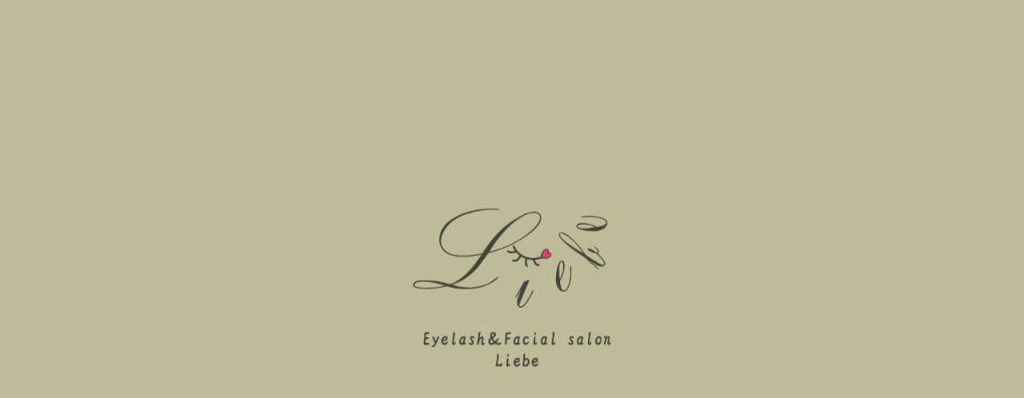

--- FILE ---
content_type: text/html; charset=utf-8
request_url: https://liebe-65114.com/page03.aspx?ct=1
body_size: 8663
content:


<!DOCTYPE html>

<html xmlns="http://www.w3.org/1999/xhtml" lang="ja">
<head><meta http-equiv="Content-Type" content="text/html; charset=utf-8" /><title>
	Liebe-Liebeについて-海田町でおすすめのまつ毛カール、マツエク、フェイシャルエステなら
</title><!-- Global site tag (gtag.js) - Google Analytics -->
<script async src="https://www.googletagmanager.com/gtag/js?id=UA-188524142-80"></script>
<script>
  window.dataLayer = window.dataLayer || [];
  function gtag(){dataLayer.push(arguments);}
  gtag('js', new Date());

  gtag('config', 'UA-188524142-80');
  gtag('config', 'G-PCX4K34SG2');
</script>
<meta name="viewport" content="width=device-width, initial-scale=1.0" />
<meta name="description" content="Liebeについて-まつ毛カール、マツエクをお考えなら海田町にある『Liebe』がおすすめです。当店は比較的リーズナブルなのに高い技術とクオリティを備えており、ナチュラルかわいい目元からぱっちり目元まで、あなたの”なりたい”を叶えます。完全予約制のプライベートサロンとなっておりますので、リラックスしてお気軽に通っていただけます。また、当店はフェイシャルエステのメニューも取り揃えています。小さなことからなんでもお気軽にご相談ください。">
<meta name="keywords" content="海田町,まつ毛カール,フェイシャル,マツエク,おすすめ">
<meta name="robots" content="ALL" /><meta name="format-detection" content="telephone=no" /><meta http-equiv="x-ua-compatible" content="IE=edge" /><link rel="icon" href="favicons/favicon.ico" /><!--ファビコン指定-->
<link rel="apple-touch-icon" sizes="152x152" href="favicons/apple_icon.png" />
<link rel="canonical" href="https://liebe-65114.com/page03.aspx">
<link rel="stylesheet" href="./css/DesignCss.css" type="text/css">
<link rel="stylesheet" href="./css/t_style.css" type="text/css">
<link rel="stylesheet" href="./css/ColorTemplate.css" type="text/css">
<link rel="stylesheet" href="./css/lightbox.css" type="text/css">
<link rel="stylesheet" href="./css/nav_menu.css" type="text/css">
<link rel="stylesheet" href="./css/animation.css" type="text/css">
<link href="https://fonts.googleapis.com/earlyaccess/hannari.css" rel="stylesheet">
<link href="https://use.fontawesome.com/releases/v5.10.2/css/all.css" rel="stylesheet">
<script src="./jquery-3.1.1.min.js"></script>
<link href="css/CmsCss.css" rel="stylesheet" />
<link href="myCss.css" rel="stylesheet" />
<script type="application/ld+json">
{
"@context": "https://schema.org",
"@type": "BreadcrumbList",
"itemListElement": [{
"@type": "ListItem",
"position": 1,
"item": {
"@id": "https://liebe-65114.com/",
"name": "Liebe"
}
},{
"@type": "ListItem",
"position": 2,
"item": {
"@id": "https://liebe-65114.com/page03.aspx",
"name": "Liebeについて"
}
}]
}
</script>
<!-- 記事構造化データ -->
<script type="application/ld+json">
{
  "@context": "https://schema.org",
  "@type": "Article",
  "mainEntityOfPage": {
    "@type": "WebPage",
    "@id": "https://liebe-65114.com//page03.aspx?ct=1"
  },
  "headline": "2021/01/28",
  "image": [
     "https://liebe-65114.com/Up_Img/278/ktivtevt.png"
   ],
  "datePublished": "2026-01-18T12:31:38",
  "dateModified": "2026-01-18T12:31:38",
  "author": {
    "@type": "Person",
    "name": "Liebe"
  },
   "publisher": {
    "@type": "Organization",
    "name": "Liebe",
    "logo": {
      "@type": "ImageObject",
      "url": "https://liebe-65114.com/Up_Img/278/ktivtevt.png"
    }
  },
  "description": "完全予約制の個室プライベートサロンなので、日々の忙しさを忘れてリラックスできる空間です。
お店をまるごと貸し切ったような空間で、落ち着いて施術を受けていただけます。ほかのお客様と極力被らないよう配慮しているため、気兼ねなくお過ごしいただけます。
また、プライベートサロンならではの丁寧なカウンセリングが人気で、あなたに似合う期待以上の美しい目元をご提案させていただきます。
普段なかなかゆっくりした時間が取れないという方は、ぜひ当店でゆっくりとお過ごしください。"
}
</script>

<script type="application/ld+json">
{
  "@context": "https://schema.org",
  "@type": "Article",
  "mainEntityOfPage": {
    "@type": "WebPage",
    "@id": "https://liebe-65114.com//page03.aspx?ct=1"
  },
  "headline": "2021/01/28",
  "image": [
     "https://liebe-65114.com/Up_Img/278/ktivtevt.png"
   ],
  "datePublished": "2026-01-18T12:31:38",
  "dateModified": "2026-01-18T12:31:38",
  "author": {
    "@type": "Person",
    "name": "Liebe"
  },
   "publisher": {
    "@type": "Organization",
    "name": "Liebe",
    "logo": {
      "@type": "ImageObject",
      "url": "https://liebe-65114.com/Up_Img/278/ktivtevt.png"
    }
  },
  "description": "女性は目元が変わるだけで印象がガラッと変わります。
当店のアイリストは高い技術とクオリティを備えておりますので、その人がそのときに描いている理想のデザインを実現し、その瞬間にふさわしい目元をつくります。
存在感抜群で美しく自然な目元を作るマツエクなら、当店へぜひお越しください。"
}
</script>

<script type="application/ld+json">
{
  "@context": "https://schema.org",
  "@type": "Article",
  "mainEntityOfPage": {
    "@type": "WebPage",
    "@id": "https://liebe-65114.com//page03.aspx?ct=1"
  },
  "headline": "2021/01/28",
  "image": [
     "https://liebe-65114.com/Up_Img/278/ktivtevt.png"
   ],
  "datePublished": "2026-01-18T12:31:38",
  "dateModified": "2026-01-18T12:31:38",
  "author": {
    "@type": "Person",
    "name": "Liebe"
  },
   "publisher": {
    "@type": "Organization",
    "name": "Liebe",
    "logo": {
      "@type": "ImageObject",
      "url": "https://liebe-65114.com/Up_Img/278/ktivtevt.png"
    }
  },
  "description": "当店のマツエクやまつげカールは、どこよりも長持ちする自信があります！
目元のスペシャリストがお一人おひとりに合わせた施術を行い、長持ちする技術をご提供致しますので初めての方もご安心ください。
目元のトータルビューティーを目指しましょう！"
}
</script>

</head>
<body id="body" class=""><!-- bodyに属性を追加するためにIDを追加 -->
    <form method="post" action="./page03.aspx?ct=1" id="form1">
<div class="aspNetHidden">
<input type="hidden" name="__EVENTTARGET" id="__EVENTTARGET" value="" />
<input type="hidden" name="__EVENTARGUMENT" id="__EVENTARGUMENT" value="" />
<input type="hidden" name="__VIEWSTATE" id="__VIEWSTATE" value="Y/AMOI6GKM3y83e5DZooDRmfL+xEGebZ2j8Wl086cjj4WKDViDMtnqypluFyUsxde2518dT6vvvt/wdDMRjPQiHneBTHt0AoW2+tnGVqwhY14lnGfjCN4Qy22Q0b4dZO" />
</div>

<script type="text/javascript">
//<![CDATA[
var theForm = document.forms['form1'];
if (!theForm) {
    theForm = document.form1;
}
function __doPostBack(eventTarget, eventArgument) {
    if (!theForm.onsubmit || (theForm.onsubmit() != false)) {
        theForm.__EVENTTARGET.value = eventTarget;
        theForm.__EVENTARGUMENT.value = eventArgument;
        theForm.submit();
    }
}
//]]>
</script>


<script src="/WebResource.axd?d=pynGkmcFUV13He1Qd6_TZE2sCDXWJftlGaDMuQglGKNKKEzsB93wIZ7rxqdA1T-zUyYrH-Ep7m6mnNZ2FDdfXQ2&amp;t=638902095720898773" type="text/javascript"></script>


<script src="Scripts/WebForms/MsAjax/MicrosoftAjax.js" type="text/javascript"></script>
<script src="Scripts/WebForms/MsAjax/MicrosoftAjaxWebForms.js" type="text/javascript"></script>
<div class="aspNetHidden">

	<input type="hidden" name="__VIEWSTATEGENERATOR" id="__VIEWSTATEGENERATOR" value="AC4CBDBF" />
</div>
        <!-- パスワード処理 -->
        <script type="text/javascript">
            function fncPass() {
                __doPostBack("btnPass");
            }
        </script>
        <script type="text/javascript">
//<![CDATA[
Sys.WebForms.PageRequestManager._initialize('ScriptManager1', 'form1', [], [], [], 90, '');
//]]>
</script>

        <link rel="stylesheet" href="./css/fakeLoader.css" type="text/css">
<script src="./js/fakeLoader.js"></script>
<script>
	$(function(){
		$('#wrap').animate({opacity: '1'}, 2000);
	});
	$('body').prepend('<div id="fakeloader" class="bg_color1"></div>');
	//ローディング処理
	$("#fakeloader").fakeLoader({
		timeToHide: 3000,
		 imagePath:"./Up_Img/278/ktivtevt.png",
		bgColor: "none"
	});
</script>
<div id="wrap" class="page page7 font_14 letter_3 linehight_2 over_hide" ontouchstart="">
	<header class="width_100per posi_fix motion03s">
		<div id="header" class="pd_l-r5per">
			<div class="d_flex flex_space-between pd_t-10px pd_b-10px">
				<h1 id="logo" class="motion03s"><a href="." class="motion03s hvr_opa07"><img src="./Up_Img/278/fmdrq55n.png" alt="まつ毛カール、マツエクをお考えなら、フェイシャルエステメニューも取り扱っている海田町の『Liebe』がおすすめです。"></a></h1>
				<div id="pc_nav">
					<ul class="txt_center d_flex flex_center-right linehight_1-h posi_rel">
						<li ><a href="page02.aspx" class="txt_white txt_left d_inline_b">お知らせ</a></li>
						<li ><a href="page03.aspx" class="txt_white txt_left d_inline_b">Liebeについて</a></li>
						<li ><a href="page04.aspx" class="txt_white txt_left d_inline_b">メニュー</a></li>
						<li ><a href="page05.aspx" class="txt_white txt_left d_inline_b">ギャラリー</a></li>
						<li ><a href="page06.aspx" class="txt_white txt_left d_inline_b">初めての方へ</a></li>
					</ul>
				</div>
			</div>
			<div id="nav_menu" class="pc_hide">
				<div class="button_container" id="toggle">
					<span class="menu txt_white font_12 letter_0 linehight_1 font_bold">MENU</span>
					<span class="top"></span>
					<span class="middle"></span>
					<span class="bottom"></span>
				</div>
				<div class="overlay" id="overlay">
					<div class="overlay-menu pd_l-r10per d_flex">
						<ul class="left grid_4 grid_5_tb grid_12_sp font_18 font_16_tb linehight_1-h border_so1-r border_clear_sp">
							<li class="d_block mg_b-20px mg_b-10px_sp"><a href="." class="motion03s hvr_opa07">トップ</a></li>
							<li class="d_block mg_b-20px mg_b-10px_sp" ><a href="page02.aspx" class="motion03s hvr_opa07">お知らせ</a></li>
							<li class="d_block mg_b-20px mg_b-10px_sp" ><a href="page03.aspx" class="motion03s hvr_opa07">Liebeについて</a></li>
							<li class="d_block mg_b-20px mg_b-10px_sp" ><a href="page04.aspx" class="motion03s hvr_opa07">メニュー</a></li>
							<li class="d_block mg_b-20px mg_b-10px_sp" ><a href="page05.aspx" class="motion03s hvr_opa07">ギャラリー</a></li>
							<li class="d_block mg_b-20px mg_b-10px_sp" ><a href="page06.aspx" class="motion03s hvr_opa07">初めての方へ</a></li>
							<li class="d_block mg_b-20px mg_b-10px_sp pc_hide d_block_sp" ><a href="page07.aspx" class="motion03s hvr_opa07">店舗情報</a></li>
							<li class="d_block mg_b-20px mg_b-10px_sp pc_hide d_block_sp" ><a href="page08.aspx" class="motion03s hvr_opa07">お問い合わせ</a></li>
							<li class="d_block mg_b-20px mg_b-10px_sp pc_hide d_block_sp" ><a href="page09.aspx" class="motion03s hvr_opa07">プライバシーポリシー</a></li>
							<li class="d_block mg_b-20px mg_b-10px_sp pc_hide d_block_sp" ><a href="page10.aspx" class="motion03s hvr_opa07">サイトマップ</a></li>
						</ul>
						<div class="right grid_8 grid_7_tb grid_12_sp txt_white pd_l-5per pd_clear_sp sp_hide border_so1-l border_clear_sp">
							<div class="border_do1-b border_white05 pd_b-20px mg_b-20px">
								<h2 class="letter_5 mg_b-10px">店舗情報</h2>
								<p class="opacity07">【所在地】<br />広島県安芸郡海田町蟹原1丁目11-16<br />【営業時間・定休日】<br />月によって変わりますのでお知らせにてご案内致します。　</p>
								<div class="nav_menu_more mg_t-10px">
									<a href="page07.aspx" class="pop400 bg_color1 txt_white hvr_bg_color2 hvr_txt_color1 txt_center width_300-max mg_clear pd_10px motion03s d_block">MORE</a>
								</div>
							</div>
							<div class="mg_b-50px">
								<h2 class="letter_5 mg_b-10px">お問い合わせ</h2>
								<div class="nav_menu_more">
									<a href="page08.aspx" class="pop400 bg_color1 txt_white hvr_bg_color2 hvr_txt_color1 txt_center width_300-max mg_clear pd_10px motion03s d_block"><span class="icon posi_rel">contact</span></a>
								</div>
								<!--<div class="nav_menu_more mg_t-10px">
									<a href="tel:090-6433-8559" class="pop400 bg_color1 txt_white hvr_bg_color2 hvr_txt_color1 txt_center width_300-max mg_clear pd_10px motion03s d_block"><span class="pd_r-5px">tel:</span><span class="icon posi_rel">090-6433-8559</span></a>
								</div>-->
							</div>
							<div>
								<p class="d_inline_b mg_r-20px"><a href="page09.aspx" class="txt_white motion03s hvr_opa07">プライバシーポリシー</a></p>
								<p class="d_inline_b"><a href="page10.aspx" class="txt_white motion03s hvr_opa07">サイトマップ</a></p>
							</div>
						</div>
					</div>
				</div>
			</div>
		</div>
	</header>
	<div id="page_title" class="d_flex posi_rel">
		<div id="page_left" class="width_50per bg_posi_c-c bg_repe-no bg_size-cover"></div>
		<div id="page_right" class="width_50per bg_posi_c-c bg_repe-no bg_size-cover"></div>
		<div class="page_title_box bg_color1 pd_20px pd_l-30px pd_r-30px txt_center posi_center">
			<p class="pop400 txt_white font_12_sp opacity07">about</p>
			<h2 class="hannari txt_white font_30 font_24_sp linehight_1">Liebeについて</h2>
		</div>
	</div>
	<main class="back1">
		<section id="page3">
			<div class="pd_l-r10per pd_t-5per pd_b-5per pd_5per_tb pd_t-50px_sp">
				<div class="con_box bg_white pd_5per posi_rel">
					<section id="cms_2-c" class="cms_wrap width_max_tb mg_b-50px pd_clear_sp">
<ul class="cate_list">
<li><a href="#cate0">完全予約制プライベートサロン</a></li>
<li><a href="#cate1">美しく自然な目元に</a></li>
<li><a href="#cate2">長持ちする高い技術</a></li>

</ul>
<div class="cate mg_b-100px mg_b-50px_sp" id="cate1">
	<div class="cate_title font_8up font_6up_tb font_4up_sp font1 txt_left txt_center_sp mg_b-25px border_so1-b border_color1">美しく自然な目元に</div>
	<figure class="cate_img1 rectangle_img img_tool width_50per width_70per_tb width_100per_sp mg_b-25px mg_center_sp mg_b-25px_sp shadow">
	<a href="./Up_Img/278/burb3dje.jpg" rel="lightbox" title="美しく自然な目元に"><img src="./Up_Img/278/burb3dje.jpg" class="posi_center" alt="美しく自然な目元に"></a></figure>
	<div class="cate_txt1 pd_b-25px pd_l-5px_sp pd_r-5px_sp linehight_2 linehight_1-h_sp empty-hide"></div>
	<div class="box_wrap">
<div class="cate_box d_flex flex_top-left flex_stretch linehight_2 linehight_1-h_sp pd_b-30px">
	<div class="box_item box_description1 flex_order2 flex_order1_sp width_50per width_100per_sp pd_20px pd_10px_tb pd_b-15px_sp">
		<figure class="box_img1 rectangle_img shadow">
		<a href="" rel="lightbox" title="">
		<img src="" class="posi_center" alt=""></a></figure>
	</div>
	<div class="box_item box_description2 flex_order1 flex_order2_sp width_50per width_100per_sp pd_20px">
		<div class="box_txt1 font_4up font_2up_tb pd_b-10px pd_b-5px_tb txt_color3 font_bold empty-hide"></div>
		<div class="box_txt2 1font_100per empty-hide">女性は目元が変わるだけで印象がガラッと変わります。<br />当店のアイリストは高い技術とクオリティを備えておりますので、その人がそのときに描いている理想のデザインを実現し、その瞬間にふさわしい目元をつくります。<br />存在感抜群で美しく自然な目元を作るマツエクなら、当店へぜひお越しください。</div>
	</div>
</div>

	</div>
</div>

</section>
<script>
$(window).on("load resize",function(){
	$("#cms_2-c .rectangle_img").each(rectangle);
});
$(function(){
	$('#cms_2-c .cate_box').each(function(index, elem){
		var img=$(elem).find('img');
		var box_txt1=$(elem).find('.box_txt1');
		var box_txt2=$(elem).find('.box_txt2');
		
		if(img.attr('src')==""){
			img.parents('.box_description1').hide();
			box_txt1.parents('.box_description2').removeClass("width_50per").addClass("width_100per");
		}
		if(box_txt1.text()=="" && box_txt2.text()==""){
			box_txt1.parents('.box_description2').hide();
		}
	});
});
</script>

				</div>
			</div>
		</section>
		<section id="footer_nav" class="pd_b-50px tb_hide">
			<div id="footer_nav_wrap" class="pd_l-r10per pd_l-r5per_tb">
				<ul class="d_flex">
					<li><a href="." class="txt_color_nomal">トップ</a></li>
					<li ><a href="page07.aspx" class="txt_color_nomal">店舗情報</a></li>
					<li ><a href="page08.aspx" class="txt_color_nomal">お問い合わせ</a></li>
					<li ><a href="page09.aspx" class="txt_color_nomal">プライバシーポリシー</a></li>
					<li ><a href="page10.aspx" class="txt_color_nomal">サイトマップ</a></li>
				</ul>
			</div>
		</section>
	</main>
	<footer class="bg_color2">
		<div id="footer">
			<div id="footer_con" class="pd_l-r10per pd_l-r5per_tb pd_t-30px pd_t-30px_tb d_flex">
				<p id="logo2" class="grid_5 grid_12_sp mg_b-30px_sp"><a href="." class="d_block width_300-max width_200-max_tb motion03s hvr_opa07"><img src="./Up_Img/278/ktivtevt.png" alt="まつ毛カール、マツエクをお考えなら、フェイシャルエステメニューも取り扱っている海田町の『Liebe』がおすすめです。"></a></p>
				<div class="con_box txt_center_sp grid_7 grid_12_sp pd_l-5per pd_clear_sp">
					<!-- ▼ サイト名 ▼ -->
					<h2 class="hannari txt_color1 font_26 linehight_1 mg_b-10px">Liebe</h2>
					<!-- ▼ フッターテキスト ▼ -->
					<p id="footer_txt"><span class="txt_left_sp d_inline_b_sp">【所在地】<br />広島県安芸郡海田町蟹原1丁目11-16<br />【営業時間・定休日】<br />月によって変わりますのでお知らせにてご案内致します。　</span></p>
					<p class="tel_bt pop400 mg_t-10px">tel: <a href="tel:090-6433-8559" class="txt_color3 font_18 motion03s hvr_opa07">090-6433-8559</a></p>
					<ul class="sns_links d_flex flex_center-left flex_center-center_sp mg_center_sp mg_t-30px mg_t-30px_sp">
						<li class="img_tool square_box">
<a href="https://www.instagram.com/liebe_65114/" title="Instagram" class="motion03s hvr_opa05" target="_blank"><img src="./Up_Img/278/bpvuwb3m.png" alt="Instagram"/></a>
</li>

					</ul>
				</div>
			</div>
			<div id="h1txt" class="txt_center pd_l-r10per pd_t-30px pd_b-30px">
				<!-- ▼ H1テキスト ▼ -->
				<p class="txt_left d_inline_b">まつ毛カール、マツエクをお考えなら、フェイシャルエステメニューも取り扱っている海田町の『Liebe』がおすすめです。</p>
			</div>
		</div>
		<p id="copyright" class="pop300 bg_color1 txt_white txt_center font_12 pd_t-10px pd_b-10px">© <a href="." class="txt_white">Liebe</a> All Reserved.</p>
	</footer>
</div>
<div id="return_top">
	<div class="return posi_rel"><a href="#wrap" class="txt_color3 d_inline_b posi_abs">TOP</a></div>
</div>

<script>
	//page_title TOPCMS IMAGE 1,2,3,4
	$(function(){
		var bgImages = [
			'./Up_Img/278/vysqhzlk.jpg',//TOPCMS IMAGE 1
			'./Up_Img/278/keciax0a.jpg' //TOPCMS IMAGE 2
		];
		var bgImages2 = [
			'./Up_Img/278/xq1jxf30.jpg',//TOPCMS IMAGE 3
			'./Up_Img/278/il1qt1s1.jpg' //TOPCMS IMAGE 4
		];
		var randBg = bgImages[Math.floor(Math.random() * bgImages.length)];
		var randBg2 = bgImages2[Math.floor(Math.random() * bgImages.length)];
		$('#page_left').css('background-image', 'url(' + randBg + ')');
		$('#page_right').css('background-image', 'url(' + randBg2 + ')');
	});
</script>
    </form>
    <link rel="stylesheet" href="./Dup/css/cms_ie.css" type="text/css">
<script src="./js/lightbox.js"></script>
<script src="./js/DesignJs.js"></script>
<script src="./common.js"></script>
<script>
	$(window).on('load scroll',function(){
		var scrT = $(window).scrollTop();
		if(scrT >= 100){
			$('header').addClass('scr_header');
		}else{
			$('header').removeClass('scr_header');
		}
	});
	$(function(){
		var set = /^rgba?\((\d+),\s*(\d+),\s*(\d+)\)/,
			setback =  $(".txt_color1").css('color').match(set),
			setback2 =  $(".txt_color3").css('color').match(set);

		//追従ヘッダー
		$("header").prepend("<style>header.scr_header{background-color :" + 'rgba('+ setback[1] + ',' + setback[2] + ',' + setback[3] + ',' + '0.5)' + "}</style>");
		//ハンバーガーメニュー開いた時 背景色
		$(".overlay").prepend("<style>.overlay{background :linear-gradient(135deg, " + 'rgba('+ setback[1] + ',' + setback[2] + ',' + setback[3] + ',' + '0.9)' + " , " + 'rgba('+ setback2[1] + ',' + setback2[2] + ',' + setback2[3] + ',' + '0.9)' + " )}</style>");
		//入力フォーム 背景色
		$("#page8 #form_box").prepend("<style>#page8 #form_box input,#page8 #form_box textarea{background-color :" + 'rgba('+ setback[1] + ',' + setback[2] + ',' + setback[3] + ',' + '0.1)' + "}</style>");
		//送信・クリアボタン
		$("#page8 #form_bt").prepend("<style>#submit input{background-color :" + 'rgba('+ setback2[1] + ',' + setback2[2] + ',' + setback2[3] + ',' + '0.5)' + "}</style>").prepend("<style>#clear input{background-color :transparent}</style>").prepend("<style>#clear input{color :" + 'rgba('+ setback2[1] + ',' + setback2[2] + ',' + setback2[3] + ',' + '0.7)' + "}</style>").prepend("<style>#submit input,#clear input{border :1px solid " + 'rgba('+ setback2[1] + ',' + setback2[2] + ',' + setback2[3] + ',' + '0.7)' + "}</style>");
	});
</script>
    <script type='text/javascript' charset='UTF-8' src='utility.js'></script>
</body>
</html>


--- FILE ---
content_type: text/css
request_url: https://liebe-65114.com/css/DesignCss.css
body_size: 5630
content:
@charset "utf-8";
/* CSS Document */

/* FONT */
@import url('https://fonts.googleapis.com/css2?family=Poppins:wght@300;400;600&display=swap');
@import url('https://fonts.googleapis.com/css2?family=GFS+Didot&display=swap');
.pop300{font-family: 'Poppins', sans-serif;font-weight: 300;}
.pop400{font-family: 'Poppins', sans-serif;font-weight: 400;}
.pop600{font-family: 'Poppins', sans-serif;font-weight: 600;}
.didot{font-family: 'GFS Didot', serif;}
.hannari{font-family: "Hannari","游明朝", "YuMincho", "ＭＳ Ｐ明朝", "MS PMincho","ヒラギノ明朝 Pro W3", "Hiragino Mincho Pro", "Sawarabi Mincho", "serif";}
/*----------------------------
全体
----------------------------*/
.br:before{
	content: "\A";
	white-space: pre;
}

/* fakeloader */
#wrap{
    opacity: 0;
}
#fakeloader{
	z-index: 9999;
	background-size: 10%;
}
#fakeloader:before{
	content: "";
	display: block;
	width: 100%;
	height: 100%;
	background-color: rgba(255,255,255,0.5);
	position: absolute;
	top: 0;
	left: 0;
}
#fakeloader .fl{
	position: absolute!important;
	top: 50%!important;
	left: 50%!important;
	transform: translate(-50%,-50%)!important;
	width: 50%!important;
	max-width: 250px;
}
#fakeloader .fl{
	animation-name: loader;
	animation-duration: 5s;
	animation-timing-function: ease;
}
@keyframes loader{
	0% {opacity: 0;}
	50% {opacity: 1;}
	100% {opacity: 0;}
}
/* header */
header{
	top: 0;
	z-index: 5;
}
#logo{max-width: 300px;box-sizing: border-box;}
header.scr_header #logo{max-width: 200px;}
header.scr_header #pc_nav{display: block;}

/* ナビゲーション ホバーアニメーション */
#pc_nav li,
#top_pc_nav li,
#footer_nav li{
	max-width: 140px;
	margin-right: 20px;
	word-break:break-all;
}
#footer_nav li{max-width: none;}
#pc_nav li:last-of-type,#top_pc_nav li:last-of-type,#footer_nav li:last-of-type{margin-right: 0;}
#pc_nav li a,#top_pc_nav li a,#footer_nav li a{
  position: relative;
  display: inline-block;
  text-decoration: none;
}
#pc_nav li a::after,#top_pc_nav li a::after,#footer_nav li a::after{
  position: absolute;
  left: 0;
  content: '';
  width: 100%;
  height: 2px;
  background: rgba(255,255,255,0.5);
  bottom: -10px;
  transform: scale(0, 1);
  transition: transform .3s;
  transform-origin: left top;
}
#footer_nav li a::after{background: rgba(0,0,0,0.3);bottom: -3px;}
#pc_nav li a:hover::after,#top_pc_nav li a:hover::after,#footer_nav li a:hover::after{
  transform: scale(1, 1);
}
#nav_menu .more_btn:hover:after{background: rgba(255,255,255,0.2);}
#nav_menu .more_btn:before {border-color: rgba(255,255,255,0.50);}
#overlay .left,#overlay .right{border-color: #fff;}
#overlay .right{margin-left: -2px;}
#overlay .left{counter-reset: number 0;}
#overlay .left li{max-width: 170px;}
#overlay .left li:before{
	counter-increment: number 1;
	content: counter(number,decimal-leading-zero) "";
	font-family: 'Poppins', sans-serif;
	font-weight: 400;
	font-size: 14px;
	color: #fff;
	opacity: 0.5;
	position: absolute;
	top: 3px;
	left: -35px;
}
.nav_menu_more a .icon:before{
	font-family: "Font Awesome 5 Free";
	font-weight: 900;
	display: block;
	position: absolute;
}
.nav_menu_more:first-of-type a .icon:before{
	content: "\f0e0";
	top: -3px;
	left: -30px;
}
.nav_menu_more:last-of-type a .icon:before{
	content: "\f879";
	top: -3px;
	left: -65px;
}
/*背景*/
.back1,.back2{position: relative;}
.back1:before,.back2:before{
	content: "";
	display: block;
	width: 50%;
	height: 80%;
	position: absolute;
}
.back1:before{
	top: 0;
	left: 0;
}
.back2:before{
	height: 100%;
	top: 200px;/* #contents3_wrap:before,#contents3_wrap:afterのtop値と同じ値 */
	right: 0;
}

/* 画像トリミング */
.portrait_img{
	display: block;
	overflow: hidden;
	position: relative;
	width: 100%;
	height: 800px!important;
}
.portrait_img img{
	width: 100%;
    height: auto;
	position: absolute;
	top: 50%;
	left: 50%;
	-ms-transform: translate(-50%,-50%);
	-webkit-transform: translate(-50%,-50%);
	transform: translate(-50%,-50%);
}
/* タイトル左横 横線 */
.line-l{position: relative;}
.line-l:before{
	content: "";
	display: block;
	width: 15px;
	height: 2px;
	position: absolute;
	top: 13px;
	left: -25px;
}
/* タイトル下　横線 */
.line{position: relative;}
.line:before{
	content: "";
	display: block;
	width: 0;
	height: 3px;
	position: absolute;
	bottom:-25px;
}
#intro .line:before,
#contents3 .line:before{
	left: 50%;
	-ms-transform: translate(-50%,0);
	-webkit-transform: translate(-50%,0);
	transform: translate(-50%,0);
}
#contents1 .line:before,
#contents2 .line:before{
	left: 0;
}
.line.scrollin:before{
	animation: page_line 2s ease forwards;
}
@keyframes page_line {
	0% {
		width: 0;
	}
	96%,100% {
		width: 70px;
	}
}
/* moreボタン */
.more_btn{		
	position: relative;	
	text-transform: uppercase;
	transition: all 500ms cubic-bezier(0.77, 0, 0.175, 1);	
	cursor: pointer;
	user-select: none;
	padding-bottom: 8px!important;
}
.more_btn:before, .more_btn:after {
	content: '';
	position: absolute;	
	transition: inherit;
	z-index: 0;
}
.more_btn:hover{
	transition-delay: .5s;
}
.more_btn:hover:before{
	transition-delay: 0s;
}
.more_btn:hover:after{
	transition-delay: .35s;
}
.more_btn:before, 
.more_btn:after {
	top: 0;
	width: 0;
	height: 100%;
}
.more_btn:before {
	left: 0;
	border: 1px solid;
	border-left: 0;
	border-right: 0;	
}
.more_btn:after{
	top: 1px;
	right: 0;
}
.more_btn:hover:before,
.more_btn:hover:after {
	width: 100%;
}
/*マウスホバーで、イメージ画像にゆっくりズームアップ*/
.zoomup img {
	vertical-align: top;
	-webkit-transition: all 3s ease-out;
	transition: all 3s ease-out;
}
/*
.zoomup .square_img img,
.zoomup .rectangle_img img{
	position: absolute;
	top: 0;
	left: 0;
	-ms-transform: translate(0,0);
	-webkit-transform: translate(0,0);
	transform: translate(0,0);
}
.zoomup:hover img{
	-webkit-transform: scale(1.2);
	transform: scale(1.2);
}
*/
.zoomup .square_img img,
.zoomup .rectangle_img img,
.zoomup .rectangle2_img img{
	position: absolute;
	top: 50%;
	left: 50%;
	-ms-transform: translate(-50%,-50%);
	-webkit-transform: translate(-50%,-50%);
	transform: translate(-50%,-50%);
}
.zoomup:hover .square_img img,
.zoomup:hover  .rectangle_img img,
.zoomup:hover  .rectangle2_img img{
	-ms-transform: translate(-50%,-50%) scale(1.2);
	-webkit-transform: translate(-50%,-50%) scale(1.2);
	transform: translate(-50%,-50%) scale(1.2);
}




/* footer */
#footer{background-color: rgba(255,255,255,0.5);}

/* SNS LINKS */
.sns_links{
	max-width: 200px;
	box-sizing: border-box;
}
.sns_links li{
	width: 16%;
	margin-right: 5%;
	box-sizing: border-box;
}
.sns_links li:last-of-type{
	margin-right: 0;
}

/*top_return*/
#return_top{
    position: fixed;
    right: 30px;
	z-index: 2;
}
.return{
	margin-left:auto;
}
.return::after{
    display: inline-block;
    content: "";
    width: 1px;
    height: 130px;
    position: absolute;
    bottom: 0;
    left: 0;
    margin: auto;
	-webkit-transition: all .3s;
	transition: all .3s;
}
.return::before{
    display: inline-block;
    content: "";
    width: 20px;
    height: 1px;
    position: absolute;
    top: -120px;
    left: -14px;
    margin: auto;
	-webkit-transform: rotate(-65deg);
	transform: rotate(-65deg);
	transition: all .3s;
}
.return::before,.return::after{
	background-color: #1c1208;
}
.return:hover::after{
	height: 150px;
}
.return:hover::before{
    top: -141px;
}
.return a{
	transform: rotate(-90deg);
	width: 130px;
	bottom: 60px;
	left: -80px;
}
/*----------------------------
TOP
----------------------------*/
.top header{z-index: 0;}
.top header.scr_header{z-index: 5;}
/* main_img */
#main_img:before{
	content: "";
	display: block;
	width: 100%;
	height: 100%;
	background-color: rgba(70,70,70,0.5);
	position: absolute;
	top: 0;
	left: 0;
	z-index: 1;
}
#main_img #left,
#main_img #right{z-index: 0!important;}
#main_img .menu{z-index: 2;}
/* intro */
#intro_wrap{padding-top: 7%;padding-bottom: 7%;}
#intro .num{
	top: -70px;
	left: 50%;
	-ms-transform: translate(-50%,0);
	-webkit-transform: translate(-50%,0);
	transform: translate(-50%,0);
	font-size: 70px;
}

/* contents1 */
#contents1 .num{
	top: 0px;
	left: 43.5%;
	-ms-transform: translate(-50%,0);
	-webkit-transform: translate(-50%,0);
	transform: translate(-50%,0);
	font-size: 70px;
	z-index: 1;
}
#contents1 .con_box{margin-top: 20%;}

/* contents2 */
#contents2 .num{
	top: 0px;
	left: 56.5%;
	-ms-transform: translate(-50%,0);
	-webkit-transform: translate(-50%,0);
	transform: translate(-50%,0);
	font-size: 70px;
	z-index: 1;
}
#contents2 .con_img{margin-bottom: 5%;}
#contents2 .con_box{margin-top: 15%;}

/* contents3 */
#contents3{margin-bottom: 200px;}/* .back2:beforeと#contents3_wrap:before,#contents3_wrap:afterのtop値＋10％ */
#contents3_wrap:before,#contents3_wrap:after{
	content: "";
	display: block;
	width: 100%;
	height: 100%;
	position: absolute;
	top: 200px;/* .back2:beforeのtop値と同じ値 */
}
#contents3_wrap:before{
	background-size: cover;
	background-position: center center;
	background-repeat: no-repeat;
}

#contents3 .con_box{z-index: 1;padding-top: 6%;padding-bottom: 6%;}
#contents3 .num{
	top: -70px;
	left: 50%;
	-ms-transform: translate(-50%,0);
	-webkit-transform: translate(-50%,0);
	transform: translate(-50%,0);
	font-size: 70px;
}

/* top_cms */
#top_cms.back1:before{height: 100%;}
.top_cms_box:first-of-type{padding-top: 100px;}

/* info_contact */
#info_contact .con_box{	
	width: 47.5%;
	margin-right: 5%;
	box-sizing: border-box;
}
#info_contact .con_box:last-of-type{margin-right: 0;}
#info_contact .con_box a{
	width: 100%;
	height: 100%;
}
/*
#info_contact .con_img{
	width: 100%;
	height: 100%!important;
	overflow: hidden;
}
*/

#info_contact .con_img:before{
	content: "";
	display: block;
	width: 100%;
	height: 100%;
	background-color: rgba(175,175,175,0.7);
	position: absolute;
	top: 0;
	left: 0;
	z-index: 1;
}
#info_contact .con_box .con_title{z-index: 1;}
/*----------------------------
下層
----------------------------*/

/* 背景 */
main.back1:before{
	height: 100%;
}
/*page_title*/
#page_title:before{
	content: "";
	display: block;
	width: 100%;
	height: 100%;
	background-color: rgba(175,175,175,0.6);
	position: absolute;
	top: 0;
	left: 0;
}
#page_left,#page_right{height: 500px;}
#page_title .page_title_box{padding-bottom: 28px;}

/*cate_list*/
.cate_list li{
	width: 21.25%;
	margin-right: 5%;
	margin-bottom: 20px;
	box-sizing: border-box;
}
.cate_list li:nth-of-type(4n){margin-right: 0;}
.cate_list li a:before{
	font-family: "Font Awesome 5 Free";
	content: "\f138";
	font-weight: 900;
	display: block;
	position: absolute;
	top:50%;
	left: 15px;
	-ms-transform: translate(0,-50%);
	-webkit-transform: translate(0,-50%);
	transform: translate(0,-50%);
}
/* page7 */
#page7 .cate_box{border-color: #f2f2f2;}
#map iframe{
	width: 100%;
	height: 400px;
}
/* page8 */
#page8 #mail_contact li:before{
	content: "■";
	font-weight: 900;
	position: absolute;
	top: 0;
	left: 5px;
}
#page8 #form_box .box input::-webkit-input-placeholder,#page8 #form_box .box textarea::-webkit-input-placeholder{
	font-family: "游ゴシック Medium", "游ゴシック体", "Yu Gothic Medium", YuGothic,"ヒラギノ角ゴ ProN", "Hiragino Kaku Gothic ProN", "メイリオ", Meiryo, "ＭＳ Ｐゴシック", "MS PGothic",  sans-serif;
	opacity: 0.8;
	color: rgba(85,70,65,0.7);
}
#page8 #form_box .box input:-moz-placeholder,#page8 #form_box .box textarea:-moz-placeholder{
	font-family: "游ゴシック Medium", "游ゴシック体", "Yu Gothic Medium", YuGothic,"ヒラギノ角ゴ ProN", "Hiragino Kaku Gothic ProN", "メイリオ", Meiryo, "ＭＳ Ｐゴシック", "MS PGothic",  sans-serif;
	opacity: 0.8;
	color: rgba(85,70,65,0.7);
}
#page8 #form_box .box input:-ms-input-placeholder,#page8 #form_box .box textarea:-ms-input-placeholder{
	font-family: "游ゴシック Medium", "游ゴシック体", "Yu Gothic Medium", YuGothic,"ヒラギノ角ゴ ProN", "Hiragino Kaku Gothic ProN", "メイリオ", Meiryo, "ＭＳ Ｐゴシック", "MS PGothic",  sans-serif;
	opacity: 0.8;
	color: rgba(85,70,65,0.7);
}
#page8 #form_box .box input,#page8 #form_box .box textarea{
	outline: none;
	border-style: none;
	border-radius: 0;
	-webkit-appearance: none;
	-webkit-tap-highlight-color: rgba(0,0,0,0);
}
#page8 #form_box .box:last-of-type{
	border-bottom: none;
}
#page8 #form_box .box input{height: 35px;}
#page8 #form_box .box textarea{height: 150px;}
#page8 input[type="submit"].btn,
#page8 input[type="reset"].btn{
	-webkit-appearance: none;
	border-radius: 0;
	outline: none;
	cursor: pointer;
}
#page8 input[type="submit"].btn:disabled{
    cursor: default;
}
.g-recaptcha > div{
	margin: 0;
}
/* page10 */
#page10 .con_box > div{
	width: 30%;
	margin-right: 5%;
	margin-bottom: 5%;
	box-sizing: border-box;
}
#page10 .con_box > div:nth-of-type(3n){margin-right: 0;}
#page10 .con_box > div:nth-last-of-type(1),
#page10 .con_box > div:nth-last-of-type(2),
#page10 .con_box > div:nth-last-of-type(3){margin-bottom: 0;}

/* 1280px以下 */
@media screen and (max-width: 1280px){
	/*----------------------------
	全体
	----------------------------*/
	#pc_nav,#top_pc_nav{display: none;}
	header.scr_header #pc_nav{display: none;}
	#nav_menu{display: block;}
	
	/*----------------------------
	TOP
	----------------------------*/
	.top header{z-index: 5;opacity: 1;}
	/*----------------------------
	下層
	----------------------------*/
	/*cate_list*/
	.cate_list li{width: 30%;}
	.cate_list li:nth-of-type(4n){margin-right: 5%;}
	.cate_list li:nth-of-type(3n){margin-right: 0;}
}
/* タブレット */
@media screen and (max-width: 768px){
	/*----------------------------
	全体
	----------------------------*/
	/* header */
	#logo{max-width: 200px;}
	header.scr_header #logo{max-width: 150px;}
	
	.back1:before,.back2:before{
		height: 100%;
	}
	.back1:before{
		top: 0;
		left: 0;
	}
	.back2:before{
		height: calc(100% + 100px);
		top: 0;
		right: 0;
	}
	/*top_return*/
	#return_top {
		right: 15px;
	}
	.return::after{
		width: 1px;
		height: 100px;
	}
	.return::before{
		width: 20px;
		height: 1px;
		position: absolute;
		top: -90px;
		left: -14px;
	}
	.return:hover::after{
		height: 100px;
	}
	.return:hover::before{
		top: -90px;
	}
	.return a{
		width: 100px;
		bottom: 35px;
		left: -63px;
	}
	/*----------------------------
	TOP
	----------------------------*/
	/* intro */
	#intro_wrap{padding: 6% 5%;}
	#intro .num{
		font-size: 50px;
		top: -50px;
	}
	/* contents1 */
	#contents1 .num{
		font-size: 50px;
		left: 42.5%;
	}
	#contents1 .portrait_img{
		height: 600px!important;
	}
	#contents1 .con_box{margin-top: 0}
	/* contents2 */
	#contents2 .num{
		font-size: 50px;
		left: 42.5%;
	}
	/* contents3 */
	#contents3{margin-bottom: 100px;}/* .back2:beforeと#contents3_wrap:before,#contents3_wrap:afterのtop値＋10％ */
	#contents3_wrap:before,#contents3_wrap:after{top: 100px;}/* .back2:beforeのtop値と同じ値 */
	#contents3 .num{
		font-size: 50px;
		top: -50px;
	}
	/*----------------------------
	下層
	----------------------------*/
	/*page_title*/
	#page_left,#page_right{height: 400px;}
	/*cate_list*/
	.cate_list li{width: 47.5%;}
	.cate_list li:nth-of-type(3n){margin-right: 5%;}
	.cate_list li:nth-of-type(2n){margin-right: 0;}
	/* page7 */
	#map iframe{height: 350px;}
	/* page10 */
	#page10 .con_box > div{
		width: 47.5%;
	}
	#page10 .con_box > div:nth-of-type(3n){margin-right: 5%;}
	#page10 .con_box > div:nth-of-type(2n){margin-right: 0;}
	#page10 .con_box > div:nth-last-of-type(2),
	#page10 .con_box > div:nth-last-of-type(3){margin-bottom: 5%;}
	}
/* スマホ */
@media screen and (max-width: 667px){
	/*----------------------------
	全体
	----------------------------*/
	/* header */
	#logo{max-width: 150px;}
	header.scr_header #logo{max-width: 130px;}
	#overlay .left li{max-width: none;}
	#overlay .left li:before{
		font-size: 12px;
		top: 3px;
		left: -25px;
	}
	/* タイトル下　横線 */
	.line:before{bottom: -15px;}
	/*top_return*/
	#return_top {
		right: 5px;
	}
	.return::after{
		width: 1px;
		height: 80px;
	}
	.return::before{
		width: 20px;
		height: 1px;
		position: absolute;
		top: -70px;
		left: -14px;
	}
	.return:hover::after{
		height: 80px;
	}
	.return:hover::before{
		top: -70px;
	}
	.return a{
		bottom: 30px;
		left: -50px;
		width: 80px;
	}
	/*----------------------------
	TOP
	----------------------------*/
	/* intro */
	#intro_wrap{
		padding-top: 10%;
		padding-bottom: 5%;
	}
	#intro .num{
		font-size: 50px;
		top: -50px;
	}
	/* contents1 */
	#contents1 .con_img{margin-bottom: 20px;}
	#contents1 .num{
		top: -50px;
		left: 50%;
		-ms-transform: translate(-50%,0);
		-webkit-transform: translate(-50%,0);
		transform: translate(-50%,0);
	}
	/* contents2 */
	#contents2 .con_img{margin-bottom: 20px;}
	#contents2 .num{
		top: -50px;
		left: 50%;
		-ms-transform: translate(-50%,0);
		-webkit-transform: translate(-50%,0);
		transform: translate(-50%,0);
	}
	#contents2 .con_box{margin-top: 0;}
	/* contents3 */
	#contents3_wrap:before{background-size: auto 100%;}
	#contents3 .con_box{
		background-color: rgba(255,255,255,0.9);
		padding-top: 10%;
		padding-bottom: 5%;
	}
	
	/* info_contact */
	#info_contact .con_box{
		width: 100%;
		margin-right: 0;
		margin-bottom: 20px;
	}
	#info_contact .con_box:last-of-type{margin-bottom: 0;}
	/*----------------------------
	下層
	----------------------------*/	
	/*page_title*/
	#page_left,#page_right{height: 300px;}
	.page_title_box{width: 50%;}
	/*cate_list*/
	.cate_list li{width: 100%;margin-right: 0;}
	.cate_list li:nth-of-type(3n){margin-right: 0;}
	/* page7 */
	#map iframe{height: 300px;}
	/* page8 */
	#page8 input[type="submit"].btn,
	#page8 input[type="reset"].btn{width: 130px;}
	/* page10 */
	#page10 .con_box > div{
		width: 100%;
		margin-right: 0;
	}
	#page10 .con_box > div:nth-of-type(3n){margin-right: 0;}
}


/*IEのみ*/
@media all and (-ms-high-contrast: none) {
	/*----------------------------
	全体
	----------------------------*/
	.more_btn{padding-bottom: 6px!important;}
	/*----------------------------
	TOP
	----------------------------*/
	/* info_contact */
	#info_contact .linehight_1{line-height: 1.5;}
	
	/*----------------------------
	下層
	----------------------------*/
	/* page_titile */
	#page_title .page_title_box{padding-bottom: 16px;}
	#page_title .linehight_1{line-height: 1.3;}
	/* pager */
	.pager li a{padding-bottom: 6px;}
	.cate_list li a{padding-bottom: 6px;}
	/* page8 */
	#page8 input.btn{padding:9px 10px 11px;}
	/* page9 */
	#page9 .more{padding-bottom: 1px;}
	/* page10 */
	#page10 .more_btn{padding-top: 13px!important;}
}
/*タブレット以下　IEのみ*/
@media all and (-ms-high-contrast: none) and (max-width: 768px){
	/*----------------------------
	全体
	----------------------------*/

	/*----------------------------
	TOP
	----------------------------*/

	/*----------------------------
	下層
	----------------------------*/
	/* pager */
	.pager li a{padding-bottom: 1px;}
}
/*スマホ以下　IEのみ*/
@media all and (-ms-high-contrast: none) and (max-width: 667px){
	/*----------------------------
	全体
	----------------------------*/

	/*----------------------------
	TOP
	----------------------------*/

	/*----------------------------
	下層
	----------------------------*/
	
}


--- FILE ---
content_type: text/css
request_url: https://liebe-65114.com/css/nav_menu.css
body_size: 1318
content:
@charset "utf-8";
/* CSS Document */
.button_container{
position: absolute;
	top:50%;
	right: 5%;
	-ms-transform: translate(0,-50%);
	-webkit-transform: translate(0,-50%);
	transform: translate(0,-50%);
	height: 40px;
	width: 35px;
	padding: 10px;
	cursor: pointer;
	z-index: 12;
	-webkit-transition: opacity .25s ease;
	transition: opacity .25s ease;
}
.button_container:hover {
	opacity: .7;
}
.button_container.active .top {
	-webkit-transform: translateY(10px) translateX(-20px) rotate(45deg);
			transform: translateY(10px) translateX(-20px) rotate(45deg);
	background: rgba(255,255,255,0.90);
}
.button_container.active .middle {
	opacity: 0;
	background: rgba(255,255,255,0.90);
}
.button_container.active .bottom {
	-webkit-transform: translateY(-10px) translateX(-20px) rotate(-45deg);
			transform: translateY(-10px) translateX(-20px) rotate(-45deg);
	background: rgba(255,255,255,0.90);
}
.button_container span {
	background: rgba(255,255,255,1);
	border: none;
	height: 1.5px;
	width: 35px;
	position: absolute;
	top: 10px;
	left: 50%;
	-ms-transform: translate(-50%,0);
	-webkit-transform: translate(-50%,0);
	transform: translate(-50%,0);
	-webkit-transition: all 0.35s ease;
	transition: all 0.35s ease;
	cursor: pointer;
}
.button_container span:nth-of-type(1){
	height: auto;
	width: 40px;
	background-color: transparent;
	top: 40px;
	left: 29px;
}
.button_container.active span:nth-of-type(1){color: rgba(255,255,255,0.80);}
.button_container span:nth-of-type(3) {
	top: 20px;
	text-align: right;
}
.button_container span:nth-of-type(4) {
	top: 30px;
}
/* ハンバーガメニュー開いた時 */
.button_container.active.transform{
	background-color: transparent!important;
}

.overlay{
	position: fixed;
	top: 0;
	left: 0;
	width: 100%;
	height: 0%;
	opacity: 0;
	visibility: hidden;
	-webkit-transition: opacity .35s, visibility .35s, height .35s;
	transition: opacity .35s, visibility .35s, height .35s;
	z-index: 20;
	overflow-y: scroll;
	overflow-x: hidden;
	-webkit-overflow-scrolling: touch;
}
.overlay::-webkit-scrollbar{height: 10px; width: 1px;}
.overlay::-webkit-scrollbar-track{background-color: #E2DED6;}
.overlay::-webkit-scrollbar-thumb{background-color: #3c2d2d;}
.overlay.open {
	opacity: 1;
	visibility: visible;
	height: 100vh;
	z-index: 11;
}
.overlay.open .overlay-menu{opacity: 0;}
.overlay.open .overlay-menu{
	-webkit-animation: fadeIn .5s ease forwards;
			animation: fadeIn .5s ease forwards;
	-webkit-animation-delay: .35s;
			animation-delay: .35s;
}
/*
.overlay.open li:nth-of-type(2) {
	-webkit-animation-delay: .4s;
			animation-delay: .4s;
}
.overlay.open li:nth-of-type(3) {
	-webkit-animation-delay: .45s;
			animation-delay: .45s;
}
.overlay.open li:nth-of-type(4) {
	-webkit-animation-delay: .50s;
			animation-delay: .50s;
}
.overlay.open li:nth-of-type(5) {
	-webkit-animation-delay: .55s;
			animation-delay: .55s;
}
.overlay.open li:nth-of-type(6) {
	-webkit-animation-delay: .60s;
			animation-delay: .60s;
}
.overlay.open li:nth-of-type(7) {
	-webkit-animation-delay: .65s;
			animation-delay: .65s;
}
.overlay.open li:nth-of-type(8) {
	-webkit-animation-delay: .70s;
			animation-delay: .70s;
}
.overlay.open li:nth-of-type(9) {
	-webkit-animation-delay: .75s;
			animation-delay: .75s;
}
.overlay.open li:nth-of-type(10) {
	-webkit-animation-delay: .80s;
			animation-delay: .80s;
}
.overlay.open li:nth-of-type(11) {
	-webkit-animation-delay: .85s;
			animation-delay: .85s;
}
*/
.overlay > div {
	position: relative;
	height: 70%;
	top: 10%;
}
.overlay ul {
	list-style: none;
	padding: 0;
	margin: 0 auto;
	display: inline-block;
	position: relative;
	height: 50%;
}
.overlay ul li {
/*
	height: 10%;
	height: calc(100% / 10);
	min-height: 30px;
*/
	position: relative;
}
.overlay ul li a {
	display: inline-block;
	position: relative;
	color: #fff;
	text-decoration: none;
	overflow: hidden;
/*	padding-bottom: 10px;*/
}

/*
.overlay ul li a:hover:after, .overlay ul li a:focus:after, .overlay ul li a:active:after {
	width: 100%;
}
*/
.overlay ul li a:after{
	content: '';
	position: absolute;
	bottom: 0;
	left: 50%;
	width: 0%;
	-webkit-transform: translateX(-50%);
			transform: translateX(-50%);
	height: 1px;
	background: #FFF;
	-webkit-transition: .35s;
	transition: .35s;
}
/*
.overlay ul li:last-of-type a:after{
	display: none;
}
*/
/*
@-webkit-keyframes fadeInRight {
	0% {
		opacity: 0;
		left: 20%;
	}
	100% {
		opacity: 1;
		left: 0;
	}
}

@keyframes fadeInRight {
	0% {
		opacity: 0;
		left: 20%;
	}
	100% {
		opacity: 1;
		left: 0;
	}
}
*/
@-webkit-keyframes fadeIn {
	0% {
		opacity: 0;
	}
	100% {
		opacity: 1;
	}
}

@keyframes fadeIn{
	0% {
		opacity: 0;
	}
	100% {
		opacity: 1;
	}
}

@media screen and (max-width: 768px){
}
@media screen and (max-width: 667px){
	.overlay > div {
		top: 0;
	}
}


--- FILE ---
content_type: text/css
request_url: https://liebe-65114.com/myCss.css
body_size: 1730
content:
@font-face {
font-family: "irohamaru";
  src: url("./Dup/img/irohamaru.ttf") format("ttf"),url("./Dup/img/irohamaru.eot") format("eot"),url("./Dup/img/irohamaru.woff") format("woff"),url("./Dup/img/irohamaru.woff2") format("woff2");
}
.font1,.hannari{font-family: "irohamaru","sans-serif";}
/*--------------------------------
疑似要素にオブジェクト
--------------------------------*/
#intro .intro_title,#contents1 .con_box,#contents2 .con_box{position: relative;}
/*リピートなし*/
#intro .intro_title:before,#contents1 .con_box:before,#contents2 .con_box:before{
content: "";
display: block;
background-size: cover;
background-repeat: no-repeat;
position: absolute;
}

#intro .intro_title{padding-top: 90px;}
#intro .intro_title:before{
background-image: url(./Dup/img/obj4.png);
width: 80px;
height: 64px;
top: -20px;
left: 50%;
-ms-transform: translate(-50%,0);
-webkit-transform: translate(-50%,0);
transform: translate(-50%,0);
}
#contents1 .con_box:before{
background-image: url(./Dup/img/obj1.png);
background-size: 100%;
width: 25vw;
height: 5vw;
top: -120px;
left: 70px;
}
#contents2 .con_box:before{
background-image: url(./Dup/img/obj2.png);
background-size: 100%;
width: 25vw;
height: 5vw;
top: -120px;
left: 0px;
}
/*--------------------------------
全体
--------------------------------*/
footer.bg_color2{background-color: #f9f9f9;}
/*.back1:before,.back2:before{background-image: url(./Dup/img/bg5.jpg);opacity: 0.5;}*/
/*--------------------------------
TOP
--------------------------------*/
#main_img:before,#info_contact .con_img:before{background-color: rgba(170,150,130,0.6);}
#contents3_wrap:before{background-attachment: fixed;}
#contents3 .con_box{background-color: rgba(255,255,255,0.8);}
#top_cms.back1:before{z-index: -1;}
/*--------------------------------
下層
--------------------------------*/
#page_title:before{background-color: rgba(170,150,130,0.6);}


/*IEのみ*/
@media all and (-ms-high-contrast: none) {
#contact_tel a{padding-bottom: 24px;}
#tel_txt h3{padding-bottom: 0;}
#tel_txt p{padding-bottom: 15px;}
}

/*タブレット用（768px以下）
--------------------------------------------------------------------------*/
@media  screen and (max-width: 768px){
#contents3_wrap:before{background-attachment: scroll;}

#intro .intro_title:before{top: 10px;}
#contents1 .con_box:before{
width: 35vw;
height: 7vw;
top: -65px;
left: 45px;
}
#contents2 .con_box:before{
width: 35vw;
height: 7vw;
top: -65px;
left: 45px;
}

#contents1 .con_box{margin-top: 15%;}
}

/*スマホ用（667px以下）
--------------------------------------------------------------------------*/
@media  screen and (max-width: 667px){

#intro .intro_title:before{
width: 60px;
height: 48px;
top: 20px;
}
#contents1 .con_box:before{
width: 70vw;
height: 15vw;
top: -65px;
left: 0px;
}
#contents2 .con_box{margin-top: 15%;}
#contents2 .con_box:before{
width: 70vw;
height: 15vw;
top: -65px;
left: 0px;
}

}

/*--------------------------自動リンク--------------------------*/
/* color */
.linkStyle{color: #d2a028; text-decoration: underline;}
.txt_color_nomal .linkStyle{color: #d2a028;}
.txt_white .linkStyle{color: white;}
.txt_red .linkStyle{color: red;}
.bg_color1 .linkStyle{color: #fff;}
.bg_color2 .linkStyle{color: #fff;}
.bg_color3 .linkStyle{color: #fff;}
.bg_color4 .linkStyle{color: #7d7837;}

/*IEのみ*/
@media all and (-ms-high-contrast: none) {
.linkStyle{display: inline-block;}
}

/*--------------------------カラー--------------------------*/
body,.txt_color_nomal{color: #555;}
.txt_white{color: white;}
.txt_red{color: red;}
.txt_color1{color: #7D7837} /* メインカラー */
.txt_color2{color: #c89b69} /* サブカラー */
.txt_color3{color: #d2a028} /* アクセントカラー1 */
.txt_color4{color: #e6e6e6} /* アクセントカラー2 */

/* background-color */
.bg_white{background-color: white} /* 白背景 */
.bg_black{background-color: black} /* 黒背景 */
.bg_color1{background-color: #7D7837} /* メインカラー */
.bg_color2{background-color: #c89b69} /* サブカラー */
.bg_color3{background-color: #d2a028} /* アクセントカラー1 */
.bg_color4{background-color: #e6e6e6} /* アクセントカラー2 */
.bg_color_clear{background-color: transparent!important}


/* border-color ※!important */
.border_color1{border-color: #7D7837}
.border_color2{border-color: #c89b69}
.border_color3{border-color: #d2a028}
.border_color4{border-color: #e6e6e6}


/* hover ---------------------------------------------------------------------------------------------*/
/* color */
.hvr_txt_color_nomal:hover{color: #555;}
.hvr_txt_white:hover{color: white;}
.hvr_txt_red:hover{color: red;}
.hvr_txt_color1:hover{color: #7D7837} /* メインカラー */
.hvr_txt_color2:hover{color: #c89b69} /* サブカラー */
.hvr_txt_color3:hover{color: #d2a028} /* アクセントカラー1 */
.hvr_txt_color4:hover{color: #e6e6e6} /* アクセントカラー2 */

/* background-color */
.hvr_bg_white:hover{background-color: white} /* 白背景 */
.hvr_bg_black:hover{background-color: black} /* 黒背景 */
.hvr_bg_color1:hover{background-color: #7D7837} /* メインカラー */
.hvr_bg_color2:hover{background-color: #c89b69} /* サブカラー */
.hvr_bg_color3:hover{background-color: #d2a028} /* アクセントカラー1 */
.hvr_bg_color4:hover{background-color: #e6e6e6} /* アクセントカラー2 */
.hvr_bg_color_clear:hover{background-color: transparent!important}

/* border-color ※!important */
.hvr_border_color1:hover{border-color: #7D7837}
.hvr_border_color2:hover{border-color: #c89b69}
.hvr_border_color3:hover{border-color: #d2a028}
.hvr_border_color4:hover{border-color: #e6e6e6}

--- FILE ---
content_type: application/javascript
request_url: https://liebe-65114.com/js/DesignJs.js
body_size: 1928
content:
$(function(){
	var set = /^rgba?\((\d+),\s*(\d+),\s*(\d+)\)/,
		setback =  $(".bg_color1").css('background-color').match(set),
		setback2 =  $(".bg_color2").css('background-color').match(set),
		setback3 =  $(".txt_color3").css('color').match(set);

		//.back1
		$(".back1").prepend("<style>.back1:before{background-color :" + 'rgba('+ setback3[1] + ',' + setback3[2] + ',' + setback3[3] + ',' + '0.1)' + "}</style>");
		//.back2
		$(".back2").prepend("<style>.back2:before{background-color :" + 'rgba('+ setback3[1] + ',' + setback3[2] + ',' + setback3[3] + ',' + '0.1)' + "}</style>");
		//.line-l
		$(".line-l").prepend("<style>.line-l:before{background-color :" + 'rgba('+ setback[1] + ',' + setback[2] + ',' + setback[3] + ',' + '0.5)' + "}</style>");
		//.more_btn
		$(".more_btn").prepend("<style>.more_btn:hover:after{background-color :" + 'rgba('+ setback3[1] + ',' + setback3[2] + ',' + setback3[3] + ',' + '0.1)' + "}</style>");
		$(".more_btn").prepend("<style>.more_btn:before{border-color :" + 'rgba('+ setback3[1] + ',' + setback3[2] + ',' + setback3[3] + ',' + '0.7)' + "}</style>");
		//.pager
		$(".pager").prepend("<style>.pager li a{background-color :" + 'rgba('+ setback3[1] + ',' + setback3[2] + ',' + setback3[3] + ',' + '0.5)' + "}</style>").prepend("<style>.pager li a:hover{background-color :" + 'rgba('+ setback[1] + ',' + setback[2] + ',' + setback[3] + ',' + '0.5)' + "}</style>");
	
	//PAGER
	$(".pager").addClass('width_600-max txt_center mg_t-50px d_flex column_7 column_3_tb');
	$(".pager li").each(function(i){
		$(this).addClass('column mg_r-10px');
		$(this).not(".prev, .next").addClass('tb_hide');
		$(this).find("a").addClass('txt_white pd_10px d_block motion03s');
		if( $(this).hasClass("prev") ){
			$(this).addClass('prev offset-2r_tb');	
			$(this).find("span").text("").prepend('<i class="fas fa-angle-left txt_white font_16 font_20_tb"></i>');
		}
		if( i == $(".pager li").length - 1 ){
			$(this).removeClass('mg_r-10px');
			if( $(this).hasClass("prev") ){
				$(this).addClass('next');	
				$(this).find("span").text("").prepend('<i class="fas fa-angle-right txt_white font_16 font_20_tb"></i>');
			}
		}
	});	
	
	//CATE_LIST
	$(".cate_list").each(function(){
		$(this).addClass('txt_center d_flex flex_top-left flex_stretch mg_b-100px mg_b-50px_tb');
		$(this).find("li").addClass('txt_center');
		$(this).find("li a").addClass('txt_color_nomal d_block pd_10px pd_l-40px pd_r-20px over_txt motion03s posi_rel');
		$(this).find("li a").prepend("<style>.cate_list li a{background-color :" + 'rgba('+ setback3[1] + ',' + setback3[2] + ',' + setback3[3] + ',' + '0.1)' + "}</style>").prepend("<style>.cate_list li a:hover{background-color :" + 'rgba('+ setback[1] + ',' + setback[2] + ',' + setback[3] + ',' + '0.1)' + "}</style>").prepend("<style>.cate_list li a:before{color :" + 'rgba('+ setback3[1] + ',' + setback3[2] + ',' + setback3[3] + ',' + '0.7)' + "}</style>");
	});
	//PAGE TOP
    var showFlag = false;
    var topBtn = $('#return_top');    
    topBtn.css('bottom', '-200px');
    $(window).scroll(function () {
        if ($(this).scrollTop() > 100) {
            if (showFlag === false) {
                showFlag = true;
                topBtn.stop().animate({'bottom' : '50px'}, 200); 
			}
        } else {
            if (showFlag) {
                showFlag = false;
                topBtn.stop().animate({'bottom' : '-130px'}, 200);
			}
        }
    });
	topBtn.click(function () {
        $('body,html').animate({
            scrollTop: 0
        }, 500);
        return false;
    });
	//カテゴリーリンク
	$('a[href^="#cate"]').click(function(){
		var catewindwidth = $(window).width(),
			speed = 500, // ミリ秒
			href= $(this).attr("href"),
			target = $(href === "#" || href === "" ? 'html' : href);
		if( catewindwidth >= 700){
			var headhi = $("#header").height(),
				hight = 50 + headhi;
		}else{
			var headhi = $("#header").height(),
				hight = headhi;
		}
		var position = target.offset().top-hight;
		$('body,html').animate({scrollTop:position}, speed, 'swing');
		return false;
	});
});

$(function(){
	//hamburger menu
	$('#toggle').click(function() {
		$(this).toggleClass('active');
		$('#overlay').toggleClass('open');
	});
});

//　↓　縦長画像設定
function portrait(){
	$('.portrait_img').each(function(){
			var boxwidth = $(this).width(),
				boxheight = $(this).height(),
				i = $('img',this),
				imgWidth = $(this).find('img').width(),
				imgHeight = $(this).find('img').height(),
				aspectRatio = imgWidth / imgHeight,
				boxRatio = boxwidth / boxheight;
			if(aspectRatio > boxRatio){
				$(i).css({
					"width": "auto",
					"height":"100%"
				});
			}else{
				$(i).css({
					"width": "100%",
					"height":"auto"
				});
			}
	});
}

//スクロールアニメーション
$(window).on("load scroll",function(){
	var wH = $(window).height();
	//ヘッダースクロール
	var scrl = $(window).scrollTop();
	$(".fadein_up").each(function(){
		var imgpos = $(this).offset().top;
		if(scrl > imgpos -wH+wH/8){
			$(this).addClass("scrollin");
		}
	});
	$(".fadein_up2").each(function(){
		var imgpos = $(this).offset().top;
		if(scrl > imgpos -wH+wH/8){
			$(this).addClass("scrollin");
		}
	});
	$(".line").each(function(){
		var imgpos = $(this).offset().top;
		if(scrl > imgpos -wH+wH/8){
			$(this).addClass("scrollin");
		}
	});
});

//SNS LINKS
$(window).on("load resize",function(){
	$(".sns_links .square_img").each(square_box);
});

//IE カクカク
if(navigator.userAgent.match(/MSIE 10/i) || navigator.userAgent.match(/Trident\/7\./) || navigator.userAgent.match(/Edge\/12\./)) {
	 $('body').on("mousewheel", function () {
		 event.preventDefault();
		 var wd = event.wheelDelta;
		 var csp = window.pageYOffset;
		 window.scrollTo(0, csp - wd);
	 });
 }